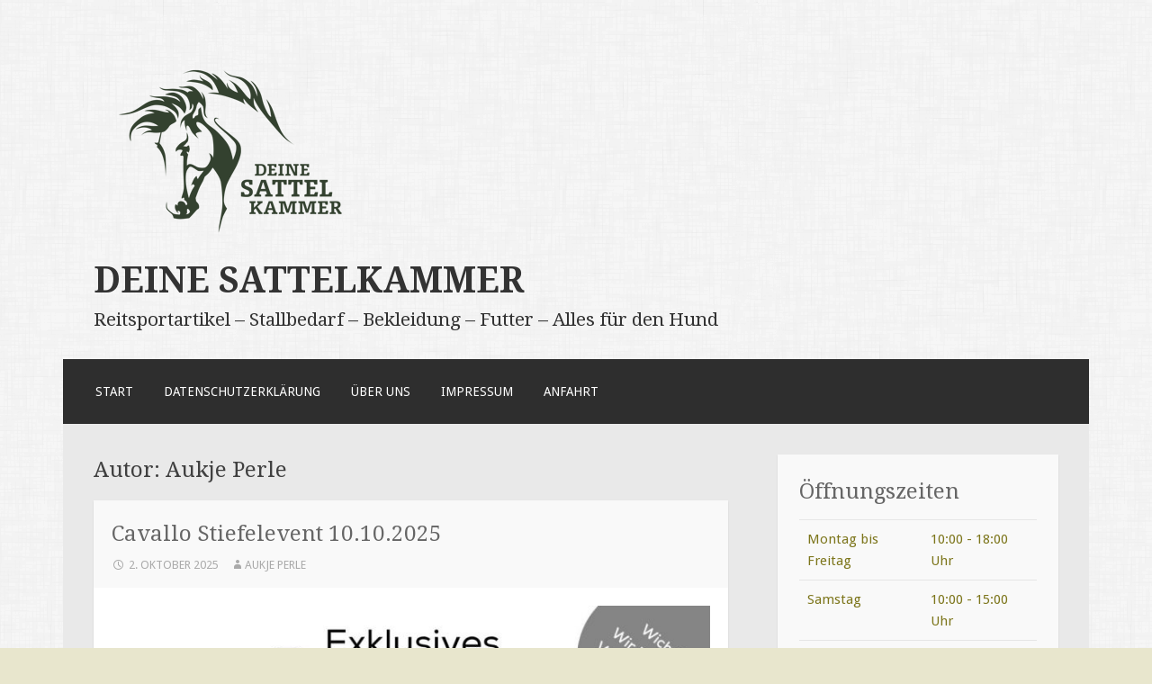

--- FILE ---
content_type: text/html; charset=UTF-8
request_url: http://www.aukjessattelkammer.de/?author=2
body_size: 10633
content:
<!DOCTYPE html>
<html lang="de">
<head>
<meta charset="UTF-8">
<meta name="viewport" content="width=device-width">
<link rel="profile" href="http://gmpg.org/xfn/11">
<link rel="pingback" href="http://www.aukjessattelkammer.de/xmlrpc.php">

<title>Aukje Perle &#8211; DEINE SATTELKAMMER</title>
<meta name='robots' content='max-image-preview:large' />
<link rel='dns-prefetch' href='//www.aukjessattelkammer.de' />
<link rel='dns-prefetch' href='//fonts.googleapis.com' />
<link rel="alternate" type="application/rss+xml" title="DEINE SATTELKAMMER &raquo; Feed" href="https://www.aukjessattelkammer.de/?feed=rss2" />
<link rel="alternate" type="application/rss+xml" title="DEINE SATTELKAMMER &raquo; Kommentar-Feed" href="https://www.aukjessattelkammer.de/?feed=comments-rss2" />
<link rel="alternate" type="application/rss+xml" title="DEINE SATTELKAMMER &raquo; Feed für Beiträge von Aukje Perle" href="https://www.aukjessattelkammer.de/?feed=rss2&#038;author=2" />
<script type="text/javascript">
/* <![CDATA[ */
window._wpemojiSettings = {"baseUrl":"https:\/\/s.w.org\/images\/core\/emoji\/15.0.3\/72x72\/","ext":".png","svgUrl":"https:\/\/s.w.org\/images\/core\/emoji\/15.0.3\/svg\/","svgExt":".svg","source":{"concatemoji":"http:\/\/www.aukjessattelkammer.de\/wp-includes\/js\/wp-emoji-release.min.js?ver=6.5.7"}};
/*! This file is auto-generated */
!function(i,n){var o,s,e;function c(e){try{var t={supportTests:e,timestamp:(new Date).valueOf()};sessionStorage.setItem(o,JSON.stringify(t))}catch(e){}}function p(e,t,n){e.clearRect(0,0,e.canvas.width,e.canvas.height),e.fillText(t,0,0);var t=new Uint32Array(e.getImageData(0,0,e.canvas.width,e.canvas.height).data),r=(e.clearRect(0,0,e.canvas.width,e.canvas.height),e.fillText(n,0,0),new Uint32Array(e.getImageData(0,0,e.canvas.width,e.canvas.height).data));return t.every(function(e,t){return e===r[t]})}function u(e,t,n){switch(t){case"flag":return n(e,"\ud83c\udff3\ufe0f\u200d\u26a7\ufe0f","\ud83c\udff3\ufe0f\u200b\u26a7\ufe0f")?!1:!n(e,"\ud83c\uddfa\ud83c\uddf3","\ud83c\uddfa\u200b\ud83c\uddf3")&&!n(e,"\ud83c\udff4\udb40\udc67\udb40\udc62\udb40\udc65\udb40\udc6e\udb40\udc67\udb40\udc7f","\ud83c\udff4\u200b\udb40\udc67\u200b\udb40\udc62\u200b\udb40\udc65\u200b\udb40\udc6e\u200b\udb40\udc67\u200b\udb40\udc7f");case"emoji":return!n(e,"\ud83d\udc26\u200d\u2b1b","\ud83d\udc26\u200b\u2b1b")}return!1}function f(e,t,n){var r="undefined"!=typeof WorkerGlobalScope&&self instanceof WorkerGlobalScope?new OffscreenCanvas(300,150):i.createElement("canvas"),a=r.getContext("2d",{willReadFrequently:!0}),o=(a.textBaseline="top",a.font="600 32px Arial",{});return e.forEach(function(e){o[e]=t(a,e,n)}),o}function t(e){var t=i.createElement("script");t.src=e,t.defer=!0,i.head.appendChild(t)}"undefined"!=typeof Promise&&(o="wpEmojiSettingsSupports",s=["flag","emoji"],n.supports={everything:!0,everythingExceptFlag:!0},e=new Promise(function(e){i.addEventListener("DOMContentLoaded",e,{once:!0})}),new Promise(function(t){var n=function(){try{var e=JSON.parse(sessionStorage.getItem(o));if("object"==typeof e&&"number"==typeof e.timestamp&&(new Date).valueOf()<e.timestamp+604800&&"object"==typeof e.supportTests)return e.supportTests}catch(e){}return null}();if(!n){if("undefined"!=typeof Worker&&"undefined"!=typeof OffscreenCanvas&&"undefined"!=typeof URL&&URL.createObjectURL&&"undefined"!=typeof Blob)try{var e="postMessage("+f.toString()+"("+[JSON.stringify(s),u.toString(),p.toString()].join(",")+"));",r=new Blob([e],{type:"text/javascript"}),a=new Worker(URL.createObjectURL(r),{name:"wpTestEmojiSupports"});return void(a.onmessage=function(e){c(n=e.data),a.terminate(),t(n)})}catch(e){}c(n=f(s,u,p))}t(n)}).then(function(e){for(var t in e)n.supports[t]=e[t],n.supports.everything=n.supports.everything&&n.supports[t],"flag"!==t&&(n.supports.everythingExceptFlag=n.supports.everythingExceptFlag&&n.supports[t]);n.supports.everythingExceptFlag=n.supports.everythingExceptFlag&&!n.supports.flag,n.DOMReady=!1,n.readyCallback=function(){n.DOMReady=!0}}).then(function(){return e}).then(function(){var e;n.supports.everything||(n.readyCallback(),(e=n.source||{}).concatemoji?t(e.concatemoji):e.wpemoji&&e.twemoji&&(t(e.twemoji),t(e.wpemoji)))}))}((window,document),window._wpemojiSettings);
/* ]]> */
</script>
<link rel='stylesheet' id='sbi_styles-css' href='http://www.aukjessattelkammer.de/wp-content/plugins/instagram-feed/css/sbi-styles.min.css?ver=6.3.1' type='text/css' media='all' />
<style id='wp-emoji-styles-inline-css' type='text/css'>

	img.wp-smiley, img.emoji {
		display: inline !important;
		border: none !important;
		box-shadow: none !important;
		height: 1em !important;
		width: 1em !important;
		margin: 0 0.07em !important;
		vertical-align: -0.1em !important;
		background: none !important;
		padding: 0 !important;
	}
</style>
<link rel='stylesheet' id='wp-block-library-css' href='http://www.aukjessattelkammer.de/wp-includes/css/dist/block-library/style.min.css?ver=6.5.7' type='text/css' media='all' />
<style id='classic-theme-styles-inline-css' type='text/css'>
/*! This file is auto-generated */
.wp-block-button__link{color:#fff;background-color:#32373c;border-radius:9999px;box-shadow:none;text-decoration:none;padding:calc(.667em + 2px) calc(1.333em + 2px);font-size:1.125em}.wp-block-file__button{background:#32373c;color:#fff;text-decoration:none}
</style>
<style id='global-styles-inline-css' type='text/css'>
body{--wp--preset--color--black: #000000;--wp--preset--color--cyan-bluish-gray: #abb8c3;--wp--preset--color--white: #ffffff;--wp--preset--color--pale-pink: #f78da7;--wp--preset--color--vivid-red: #cf2e2e;--wp--preset--color--luminous-vivid-orange: #ff6900;--wp--preset--color--luminous-vivid-amber: #fcb900;--wp--preset--color--light-green-cyan: #7bdcb5;--wp--preset--color--vivid-green-cyan: #00d084;--wp--preset--color--pale-cyan-blue: #8ed1fc;--wp--preset--color--vivid-cyan-blue: #0693e3;--wp--preset--color--vivid-purple: #9b51e0;--wp--preset--gradient--vivid-cyan-blue-to-vivid-purple: linear-gradient(135deg,rgba(6,147,227,1) 0%,rgb(155,81,224) 100%);--wp--preset--gradient--light-green-cyan-to-vivid-green-cyan: linear-gradient(135deg,rgb(122,220,180) 0%,rgb(0,208,130) 100%);--wp--preset--gradient--luminous-vivid-amber-to-luminous-vivid-orange: linear-gradient(135deg,rgba(252,185,0,1) 0%,rgba(255,105,0,1) 100%);--wp--preset--gradient--luminous-vivid-orange-to-vivid-red: linear-gradient(135deg,rgba(255,105,0,1) 0%,rgb(207,46,46) 100%);--wp--preset--gradient--very-light-gray-to-cyan-bluish-gray: linear-gradient(135deg,rgb(238,238,238) 0%,rgb(169,184,195) 100%);--wp--preset--gradient--cool-to-warm-spectrum: linear-gradient(135deg,rgb(74,234,220) 0%,rgb(151,120,209) 20%,rgb(207,42,186) 40%,rgb(238,44,130) 60%,rgb(251,105,98) 80%,rgb(254,248,76) 100%);--wp--preset--gradient--blush-light-purple: linear-gradient(135deg,rgb(255,206,236) 0%,rgb(152,150,240) 100%);--wp--preset--gradient--blush-bordeaux: linear-gradient(135deg,rgb(254,205,165) 0%,rgb(254,45,45) 50%,rgb(107,0,62) 100%);--wp--preset--gradient--luminous-dusk: linear-gradient(135deg,rgb(255,203,112) 0%,rgb(199,81,192) 50%,rgb(65,88,208) 100%);--wp--preset--gradient--pale-ocean: linear-gradient(135deg,rgb(255,245,203) 0%,rgb(182,227,212) 50%,rgb(51,167,181) 100%);--wp--preset--gradient--electric-grass: linear-gradient(135deg,rgb(202,248,128) 0%,rgb(113,206,126) 100%);--wp--preset--gradient--midnight: linear-gradient(135deg,rgb(2,3,129) 0%,rgb(40,116,252) 100%);--wp--preset--font-size--small: 13px;--wp--preset--font-size--medium: 20px;--wp--preset--font-size--large: 36px;--wp--preset--font-size--x-large: 42px;--wp--preset--spacing--20: 0.44rem;--wp--preset--spacing--30: 0.67rem;--wp--preset--spacing--40: 1rem;--wp--preset--spacing--50: 1.5rem;--wp--preset--spacing--60: 2.25rem;--wp--preset--spacing--70: 3.38rem;--wp--preset--spacing--80: 5.06rem;--wp--preset--shadow--natural: 6px 6px 9px rgba(0, 0, 0, 0.2);--wp--preset--shadow--deep: 12px 12px 50px rgba(0, 0, 0, 0.4);--wp--preset--shadow--sharp: 6px 6px 0px rgba(0, 0, 0, 0.2);--wp--preset--shadow--outlined: 6px 6px 0px -3px rgba(255, 255, 255, 1), 6px 6px rgba(0, 0, 0, 1);--wp--preset--shadow--crisp: 6px 6px 0px rgba(0, 0, 0, 1);}:where(.is-layout-flex){gap: 0.5em;}:where(.is-layout-grid){gap: 0.5em;}body .is-layout-flex{display: flex;}body .is-layout-flex{flex-wrap: wrap;align-items: center;}body .is-layout-flex > *{margin: 0;}body .is-layout-grid{display: grid;}body .is-layout-grid > *{margin: 0;}:where(.wp-block-columns.is-layout-flex){gap: 2em;}:where(.wp-block-columns.is-layout-grid){gap: 2em;}:where(.wp-block-post-template.is-layout-flex){gap: 1.25em;}:where(.wp-block-post-template.is-layout-grid){gap: 1.25em;}.has-black-color{color: var(--wp--preset--color--black) !important;}.has-cyan-bluish-gray-color{color: var(--wp--preset--color--cyan-bluish-gray) !important;}.has-white-color{color: var(--wp--preset--color--white) !important;}.has-pale-pink-color{color: var(--wp--preset--color--pale-pink) !important;}.has-vivid-red-color{color: var(--wp--preset--color--vivid-red) !important;}.has-luminous-vivid-orange-color{color: var(--wp--preset--color--luminous-vivid-orange) !important;}.has-luminous-vivid-amber-color{color: var(--wp--preset--color--luminous-vivid-amber) !important;}.has-light-green-cyan-color{color: var(--wp--preset--color--light-green-cyan) !important;}.has-vivid-green-cyan-color{color: var(--wp--preset--color--vivid-green-cyan) !important;}.has-pale-cyan-blue-color{color: var(--wp--preset--color--pale-cyan-blue) !important;}.has-vivid-cyan-blue-color{color: var(--wp--preset--color--vivid-cyan-blue) !important;}.has-vivid-purple-color{color: var(--wp--preset--color--vivid-purple) !important;}.has-black-background-color{background-color: var(--wp--preset--color--black) !important;}.has-cyan-bluish-gray-background-color{background-color: var(--wp--preset--color--cyan-bluish-gray) !important;}.has-white-background-color{background-color: var(--wp--preset--color--white) !important;}.has-pale-pink-background-color{background-color: var(--wp--preset--color--pale-pink) !important;}.has-vivid-red-background-color{background-color: var(--wp--preset--color--vivid-red) !important;}.has-luminous-vivid-orange-background-color{background-color: var(--wp--preset--color--luminous-vivid-orange) !important;}.has-luminous-vivid-amber-background-color{background-color: var(--wp--preset--color--luminous-vivid-amber) !important;}.has-light-green-cyan-background-color{background-color: var(--wp--preset--color--light-green-cyan) !important;}.has-vivid-green-cyan-background-color{background-color: var(--wp--preset--color--vivid-green-cyan) !important;}.has-pale-cyan-blue-background-color{background-color: var(--wp--preset--color--pale-cyan-blue) !important;}.has-vivid-cyan-blue-background-color{background-color: var(--wp--preset--color--vivid-cyan-blue) !important;}.has-vivid-purple-background-color{background-color: var(--wp--preset--color--vivid-purple) !important;}.has-black-border-color{border-color: var(--wp--preset--color--black) !important;}.has-cyan-bluish-gray-border-color{border-color: var(--wp--preset--color--cyan-bluish-gray) !important;}.has-white-border-color{border-color: var(--wp--preset--color--white) !important;}.has-pale-pink-border-color{border-color: var(--wp--preset--color--pale-pink) !important;}.has-vivid-red-border-color{border-color: var(--wp--preset--color--vivid-red) !important;}.has-luminous-vivid-orange-border-color{border-color: var(--wp--preset--color--luminous-vivid-orange) !important;}.has-luminous-vivid-amber-border-color{border-color: var(--wp--preset--color--luminous-vivid-amber) !important;}.has-light-green-cyan-border-color{border-color: var(--wp--preset--color--light-green-cyan) !important;}.has-vivid-green-cyan-border-color{border-color: var(--wp--preset--color--vivid-green-cyan) !important;}.has-pale-cyan-blue-border-color{border-color: var(--wp--preset--color--pale-cyan-blue) !important;}.has-vivid-cyan-blue-border-color{border-color: var(--wp--preset--color--vivid-cyan-blue) !important;}.has-vivid-purple-border-color{border-color: var(--wp--preset--color--vivid-purple) !important;}.has-vivid-cyan-blue-to-vivid-purple-gradient-background{background: var(--wp--preset--gradient--vivid-cyan-blue-to-vivid-purple) !important;}.has-light-green-cyan-to-vivid-green-cyan-gradient-background{background: var(--wp--preset--gradient--light-green-cyan-to-vivid-green-cyan) !important;}.has-luminous-vivid-amber-to-luminous-vivid-orange-gradient-background{background: var(--wp--preset--gradient--luminous-vivid-amber-to-luminous-vivid-orange) !important;}.has-luminous-vivid-orange-to-vivid-red-gradient-background{background: var(--wp--preset--gradient--luminous-vivid-orange-to-vivid-red) !important;}.has-very-light-gray-to-cyan-bluish-gray-gradient-background{background: var(--wp--preset--gradient--very-light-gray-to-cyan-bluish-gray) !important;}.has-cool-to-warm-spectrum-gradient-background{background: var(--wp--preset--gradient--cool-to-warm-spectrum) !important;}.has-blush-light-purple-gradient-background{background: var(--wp--preset--gradient--blush-light-purple) !important;}.has-blush-bordeaux-gradient-background{background: var(--wp--preset--gradient--blush-bordeaux) !important;}.has-luminous-dusk-gradient-background{background: var(--wp--preset--gradient--luminous-dusk) !important;}.has-pale-ocean-gradient-background{background: var(--wp--preset--gradient--pale-ocean) !important;}.has-electric-grass-gradient-background{background: var(--wp--preset--gradient--electric-grass) !important;}.has-midnight-gradient-background{background: var(--wp--preset--gradient--midnight) !important;}.has-small-font-size{font-size: var(--wp--preset--font-size--small) !important;}.has-medium-font-size{font-size: var(--wp--preset--font-size--medium) !important;}.has-large-font-size{font-size: var(--wp--preset--font-size--large) !important;}.has-x-large-font-size{font-size: var(--wp--preset--font-size--x-large) !important;}
.wp-block-navigation a:where(:not(.wp-element-button)){color: inherit;}
:where(.wp-block-post-template.is-layout-flex){gap: 1.25em;}:where(.wp-block-post-template.is-layout-grid){gap: 1.25em;}
:where(.wp-block-columns.is-layout-flex){gap: 2em;}:where(.wp-block-columns.is-layout-grid){gap: 2em;}
.wp-block-pullquote{font-size: 1.5em;line-height: 1.6;}
</style>
<link rel='stylesheet' id='paginationstyle-css' href='http://www.aukjessattelkammer.de/wp-content/plugins/faster-pagination/assests/pagination.css?ver=2' type='text/css' media='all' />
<link rel='stylesheet' id='cff-css' href='http://www.aukjessattelkammer.de/wp-content/plugins/custom-facebook-feed/assets/css/cff-style.min.css?ver=4.2.4' type='text/css' media='all' />
<link rel='stylesheet' id='sb-font-awesome-css' href='http://www.aukjessattelkammer.de/wp-content/plugins/custom-facebook-feed/assets/css/font-awesome.min.css?ver=4.7.0' type='text/css' media='all' />
<link rel='stylesheet' id='motif-fonts-css' href='https://fonts.googleapis.com/css?family=Droid+Serif%3A400%2C400italic%2C700%2C700italic%7CDroid+Sans%3A400%2C700&#038;subset=latin' type='text/css' media='all' />
<link rel='stylesheet' id='genericons-css' href='http://www.aukjessattelkammer.de/wp-content/themes/motif/fonts/genericons.css?ver=2.09' type='text/css' media='all' />
<link rel='stylesheet' id='motif-style-css' href='http://www.aukjessattelkammer.de/wp-content/themes/motif/style.css?ver=6.5.7' type='text/css' media='all' />
<script type="text/javascript" src="http://www.aukjessattelkammer.de/wp-includes/js/jquery/jquery.min.js?ver=3.7.1" id="jquery-core-js"></script>
<script type="text/javascript" src="http://www.aukjessattelkammer.de/wp-includes/js/jquery/jquery-migrate.min.js?ver=3.4.1" id="jquery-migrate-js"></script>
<link rel="https://api.w.org/" href="https://www.aukjessattelkammer.de/index.php?rest_route=/" /><link rel="alternate" type="application/json" href="https://www.aukjessattelkammer.de/index.php?rest_route=/wp/v2/users/2" /><link rel="EditURI" type="application/rsd+xml" title="RSD" href="https://www.aukjessattelkammer.de/xmlrpc.php?rsd" />
<meta name="generator" content="WordPress 6.5.7" />
	<style type="text/css" id="motif-header-css">
					.site-title a,
			.site-description {
				color: #333333;
			}
			</style>
	<style type="text/css" id="custom-background-css">
body.custom-background { background-color: #e8e6cd; background-image: url("http://www.aukjessattelkammer.de/wp-content/themes/motif/images/body-bg.png"); background-position: left top; background-size: auto; background-repeat: repeat; background-attachment: scroll; }
</style>
	</head>

<body class="archive author author-aukje author-2 custom-background display-header-text">
<div id="page" class="hfeed site">
		<header id="masthead" class="site-header" role="banner">

		<div class="site-branding">
						<div class="site-image">
				<a href="https://www.aukjessattelkammer.de/" title="DEINE SATTELKAMMER" rel="home" class="header-image-link">
					<img src="http://www.aukjessattelkammer.de/wp-content/uploads/2024/02/Logo-2.png" width="320" height="200" alt="" />
				</a>
			</div><!-- .header-image -->
			
			
			<h1 class="site-title"><a href="https://www.aukjessattelkammer.de/" title="DEINE SATTELKAMMER" rel="home">DEINE SATTELKAMMER</a></h1>

						<h2 class="site-description">Reitsportartikel &#8211; Stallbedarf &#8211; Bekleidung &#8211; Futter &#8211; Alles für den Hund</h2>
					</div><!-- .site-branding -->

		<nav id="site-navigation" class="main-navigation" role="navigation">
			<h1 class="menu-toggle">Menü</h1>
			<div class="screen-reader-text skip-link"><a href="#content" title="Zum Inhalt springen">Zum Inhalt springen</a></div>

			<div class="menu"><ul>
<li ><a href="https://www.aukjessattelkammer.de/">Start</a></li><li class="page_item page-item-335"><a href="https://www.aukjessattelkammer.de/?page_id=335">Datenschutzerklärung</a></li>
<li class="page_item page-item-14"><a href="https://www.aukjessattelkammer.de/?page_id=14">Über uns</a></li>
<li class="page_item page-item-21"><a href="https://www.aukjessattelkammer.de/?page_id=21">Impressum</a></li>
<li class="page_item page-item-32"><a href="https://www.aukjessattelkammer.de/?page_id=32">Anfahrt</a></li>
</ul></div>
		</nav><!-- #site-navigation -->
	</header><!-- #masthead -->

	<div id="content" class="site-content">

	<section id="primary" class="content-area">
		<main id="main" class="site-main" role="main">

		
			<header class="page-header">
				<h1 class="page-title">
					Autor: <span class="vcard">Aukje Perle</span>				</h1>
							</header><!-- .page-header -->

						
				
<article id="post-861" class="post-861 post type-post status-publish format-standard hentry category-allgemein">

	<header class="entry-header">
				<h1 class="entry-title"><a href="https://www.aukjessattelkammer.de/?p=861" rel="bookmark">Cavallo Stiefelevent 10.10.2025</a></h1>
		
				<div class="entry-meta">
			<span class="date"><a href="https://www.aukjessattelkammer.de/?p=861" title="Permanentlink zu Cavallo Stiefelevent 10.10.2025" rel="bookmark"><time class="entry-date published" datetime="2025-10-02T10:05:06+00:00">2. Oktober 2025</time></a></span><span class="author vcard"><a class="url fn n" href="https://www.aukjessattelkammer.de/?author=2" title="Zeige alle Beiträge von Aukje Perle">Aukje Perle</a></span>
			
			
		</div><!-- .entry-meta -->
			</header><!-- .entry-header -->

	
		<div class="entry-content">
		
<figure class="wp-block-image size-large"><a href="https://www.aukjessattelkammer.de/wp-content/uploads/2025/10/WhatsApp-Image-2025-10-01-at-17.14.52.jpeg"><img fetchpriority="high" decoding="async" width="724" height="1024" src="https://www.aukjessattelkammer.de/wp-content/uploads/2025/10/WhatsApp-Image-2025-10-01-at-17.14.52-724x1024.jpeg" alt="" class="wp-image-862" srcset="https://www.aukjessattelkammer.de/wp-content/uploads/2025/10/WhatsApp-Image-2025-10-01-at-17.14.52-724x1024.jpeg 724w, https://www.aukjessattelkammer.de/wp-content/uploads/2025/10/WhatsApp-Image-2025-10-01-at-17.14.52-212x300.jpeg 212w, https://www.aukjessattelkammer.de/wp-content/uploads/2025/10/WhatsApp-Image-2025-10-01-at-17.14.52-768x1086.jpeg 768w, https://www.aukjessattelkammer.de/wp-content/uploads/2025/10/WhatsApp-Image-2025-10-01-at-17.14.52-1086x1536.jpeg 1086w, https://www.aukjessattelkammer.de/wp-content/uploads/2025/10/WhatsApp-Image-2025-10-01-at-17.14.52-156x220.jpeg 156w, https://www.aukjessattelkammer.de/wp-content/uploads/2025/10/WhatsApp-Image-2025-10-01-at-17.14.52.jpeg 1131w" sizes="(max-width: 724px) 100vw, 724px" /></a></figure>
			</div><!-- .entry-content -->
	
	
</article><!-- #post-## -->

			
				
<article id="post-858" class="post-858 post type-post status-publish format-standard hentry category-allgemein">

	<header class="entry-header">
				<h1 class="entry-title"><a href="https://www.aukjessattelkammer.de/?p=858" rel="bookmark">30.08.25 Großer Reiterflohmarkt :)</a></h1>
		
				<div class="entry-meta">
			<span class="date"><a href="https://www.aukjessattelkammer.de/?p=858" title="Permanentlink zu 30.08.25 Großer Reiterflohmarkt :)" rel="bookmark"><time class="entry-date published" datetime="2025-08-15T11:18:31+00:00">15. August 2025</time></a></span><span class="author vcard"><a class="url fn n" href="https://www.aukjessattelkammer.de/?author=2" title="Zeige alle Beiträge von Aukje Perle">Aukje Perle</a></span>
			
			
		</div><!-- .entry-meta -->
			</header><!-- .entry-header -->

	
		<div class="entry-content">
		
<figure class="wp-block-image size-large"><a href="https://www.aukjessattelkammer.de/wp-content/uploads/2025/08/FB_AKTIONEN_Flohmarkt_2025_A4-scaled.jpg"><img decoding="async" width="724" height="1024" src="https://www.aukjessattelkammer.de/wp-content/uploads/2025/08/FB_AKTIONEN_Flohmarkt_2025_A4-724x1024.jpg" alt="" class="wp-image-859" srcset="https://www.aukjessattelkammer.de/wp-content/uploads/2025/08/FB_AKTIONEN_Flohmarkt_2025_A4-724x1024.jpg 724w, https://www.aukjessattelkammer.de/wp-content/uploads/2025/08/FB_AKTIONEN_Flohmarkt_2025_A4-212x300.jpg 212w, https://www.aukjessattelkammer.de/wp-content/uploads/2025/08/FB_AKTIONEN_Flohmarkt_2025_A4-768x1086.jpg 768w, https://www.aukjessattelkammer.de/wp-content/uploads/2025/08/FB_AKTIONEN_Flohmarkt_2025_A4-1086x1536.jpg 1086w, https://www.aukjessattelkammer.de/wp-content/uploads/2025/08/FB_AKTIONEN_Flohmarkt_2025_A4-1448x2048.jpg 1448w, https://www.aukjessattelkammer.de/wp-content/uploads/2025/08/FB_AKTIONEN_Flohmarkt_2025_A4-156x220.jpg 156w, https://www.aukjessattelkammer.de/wp-content/uploads/2025/08/FB_AKTIONEN_Flohmarkt_2025_A4-scaled.jpg 1810w" sizes="(max-width: 724px) 100vw, 724px" /></a></figure>
			</div><!-- .entry-content -->
	
	
</article><!-- #post-## -->

			
				
<article id="post-854" class="post-854 post type-post status-publish format-standard hentry category-allgemein">

	<header class="entry-header">
				<h1 class="entry-title"><a href="https://www.aukjessattelkammer.de/?p=854" rel="bookmark">Timeline Gesundheitstag</a></h1>
		
				<div class="entry-meta">
			<span class="date"><a href="https://www.aukjessattelkammer.de/?p=854" title="Permanentlink zu Timeline Gesundheitstag" rel="bookmark"><time class="entry-date published" datetime="2025-05-23T12:49:36+00:00">23. Mai 2025</time></a></span><span class="author vcard"><a class="url fn n" href="https://www.aukjessattelkammer.de/?author=2" title="Zeige alle Beiträge von Aukje Perle">Aukje Perle</a></span>
			
			
		</div><!-- .entry-meta -->
			</header><!-- .entry-header -->

	
		<div class="entry-content">
		
<figure class="wp-block-image size-large"><a href="https://www.aukjessattelkammer.de/wp-content/uploads/2025/05/INSTA_Beitrag_Gesundheitstag25_PosterFlyer_Zeiten_A1.png"><img decoding="async" width="725" height="1024" src="https://www.aukjessattelkammer.de/wp-content/uploads/2025/05/INSTA_Beitrag_Gesundheitstag25_PosterFlyer_Zeiten_A1-725x1024.png" alt="" class="wp-image-855" srcset="https://www.aukjessattelkammer.de/wp-content/uploads/2025/05/INSTA_Beitrag_Gesundheitstag25_PosterFlyer_Zeiten_A1-725x1024.png 725w, https://www.aukjessattelkammer.de/wp-content/uploads/2025/05/INSTA_Beitrag_Gesundheitstag25_PosterFlyer_Zeiten_A1-212x300.png 212w, https://www.aukjessattelkammer.de/wp-content/uploads/2025/05/INSTA_Beitrag_Gesundheitstag25_PosterFlyer_Zeiten_A1-768x1085.png 768w, https://www.aukjessattelkammer.de/wp-content/uploads/2025/05/INSTA_Beitrag_Gesundheitstag25_PosterFlyer_Zeiten_A1-1087x1536.png 1087w, https://www.aukjessattelkammer.de/wp-content/uploads/2025/05/INSTA_Beitrag_Gesundheitstag25_PosterFlyer_Zeiten_A1-156x220.png 156w, https://www.aukjessattelkammer.de/wp-content/uploads/2025/05/INSTA_Beitrag_Gesundheitstag25_PosterFlyer_Zeiten_A1.png 1274w" sizes="(max-width: 725px) 100vw, 725px" /></a></figure>
			</div><!-- .entry-content -->
	
	
</article><!-- #post-## -->

			
				
<article id="post-850" class="post-850 post type-post status-publish format-standard hentry category-allgemein">

	<header class="entry-header">
				<h1 class="entry-title"><a href="https://www.aukjessattelkammer.de/?p=850" rel="bookmark"></a></h1>
		
				<div class="entry-meta">
			<span class="date"><a href="https://www.aukjessattelkammer.de/?p=850" title="Permanentlink zu " rel="bookmark"><time class="entry-date published" datetime="2025-04-05T10:18:03+00:00">5. April 2025</time></a></span><span class="author vcard"><a class="url fn n" href="https://www.aukjessattelkammer.de/?author=2" title="Zeige alle Beiträge von Aukje Perle">Aukje Perle</a></span>
			
			
		</div><!-- .entry-meta -->
			</header><!-- .entry-header -->

	
		<div class="entry-content">
		
<figure class="wp-block-image size-large"><a href="https://www.aukjessattelkammer.de/wp-content/uploads/2025/04/unnamed.jpg"><img loading="lazy" decoding="async" width="724" height="1024" src="https://www.aukjessattelkammer.de/wp-content/uploads/2025/04/unnamed-724x1024.jpg" alt="" class="wp-image-851" srcset="https://www.aukjessattelkammer.de/wp-content/uploads/2025/04/unnamed-724x1024.jpg 724w, https://www.aukjessattelkammer.de/wp-content/uploads/2025/04/unnamed-212x300.jpg 212w, https://www.aukjessattelkammer.de/wp-content/uploads/2025/04/unnamed-768x1086.jpg 768w, https://www.aukjessattelkammer.de/wp-content/uploads/2025/04/unnamed-1086x1536.jpg 1086w, https://www.aukjessattelkammer.de/wp-content/uploads/2025/04/unnamed-156x220.jpg 156w, https://www.aukjessattelkammer.de/wp-content/uploads/2025/04/unnamed.jpg 1414w" sizes="(max-width: 724px) 100vw, 724px" /></a></figure>
			</div><!-- .entry-content -->
	
	
</article><!-- #post-## -->

			
				
<article id="post-846" class="post-846 post type-post status-publish format-standard hentry category-allgemein">

	<header class="entry-header">
				<h1 class="entry-title"><a href="https://www.aukjessattelkammer.de/?p=846" rel="bookmark">Helau &amp; Alaaf :)</a></h1>
		
				<div class="entry-meta">
			<span class="date"><a href="https://www.aukjessattelkammer.de/?p=846" title="Permanentlink zu Helau &amp; Alaaf :)" rel="bookmark"><time class="entry-date published" datetime="2025-02-25T10:46:40+00:00">25. Februar 2025</time></a></span><span class="author vcard"><a class="url fn n" href="https://www.aukjessattelkammer.de/?author=2" title="Zeige alle Beiträge von Aukje Perle">Aukje Perle</a></span>
			
			
		</div><!-- .entry-meta -->
			</header><!-- .entry-header -->

	
		<div class="entry-content">
		
<figure class="wp-block-image size-large"><a href="https://www.aukjessattelkammer.de/wp-content/uploads/2025/02/IMG_6919.jpg"><img loading="lazy" decoding="async" width="819" height="1024" src="https://www.aukjessattelkammer.de/wp-content/uploads/2025/02/IMG_6919-819x1024.jpg" alt="" class="wp-image-847" srcset="https://www.aukjessattelkammer.de/wp-content/uploads/2025/02/IMG_6919-819x1024.jpg 819w, https://www.aukjessattelkammer.de/wp-content/uploads/2025/02/IMG_6919-240x300.jpg 240w, https://www.aukjessattelkammer.de/wp-content/uploads/2025/02/IMG_6919-768x960.jpg 768w, https://www.aukjessattelkammer.de/wp-content/uploads/2025/02/IMG_6919-176x220.jpg 176w, https://www.aukjessattelkammer.de/wp-content/uploads/2025/02/IMG_6919.jpg 1080w" sizes="(max-width: 819px) 100vw, 819px" /></a></figure>



<p>Wir wünschen euch fröhliche Jeckentage! An Altweiber haben wir von 10-15Uhr durchgängig geöffnet, und Rosenmontag von 10-13Uhr. Feiert schön!</p>
			</div><!-- .entry-content -->
	
	
</article><!-- #post-## -->

			
				
<article id="post-842" class="post-842 post type-post status-publish format-standard hentry category-allgemein">

	<header class="entry-header">
				<h1 class="entry-title"><a href="https://www.aukjessattelkammer.de/?p=842" rel="bookmark">!</a></h1>
		
				<div class="entry-meta">
			<span class="date"><a href="https://www.aukjessattelkammer.de/?p=842" title="Permanentlink zu !" rel="bookmark"><time class="entry-date published" datetime="2025-02-14T09:37:18+00:00">14. Februar 2025</time></a></span><span class="author vcard"><a class="url fn n" href="https://www.aukjessattelkammer.de/?author=2" title="Zeige alle Beiträge von Aukje Perle">Aukje Perle</a></span>
			
			
		</div><!-- .entry-meta -->
			</header><!-- .entry-header -->

	
		<div class="entry-content">
		
<figure class="wp-block-image size-large"><a href="https://www.aukjessattelkammer.de/wp-content/uploads/2025/02/INSTA_Beitrag_Oeffnungszeiten.jpg"><img loading="lazy" decoding="async" width="819" height="1024" src="https://www.aukjessattelkammer.de/wp-content/uploads/2025/02/INSTA_Beitrag_Oeffnungszeiten-819x1024.jpg" alt="" class="wp-image-843" srcset="https://www.aukjessattelkammer.de/wp-content/uploads/2025/02/INSTA_Beitrag_Oeffnungszeiten-819x1024.jpg 819w, https://www.aukjessattelkammer.de/wp-content/uploads/2025/02/INSTA_Beitrag_Oeffnungszeiten-240x300.jpg 240w, https://www.aukjessattelkammer.de/wp-content/uploads/2025/02/INSTA_Beitrag_Oeffnungszeiten-768x960.jpg 768w, https://www.aukjessattelkammer.de/wp-content/uploads/2025/02/INSTA_Beitrag_Oeffnungszeiten-176x220.jpg 176w, https://www.aukjessattelkammer.de/wp-content/uploads/2025/02/INSTA_Beitrag_Oeffnungszeiten.jpg 1080w" sizes="(max-width: 819px) 100vw, 819px" /></a></figure>
			</div><!-- .entry-content -->
	
	
</article><!-- #post-## -->

			
				
<article id="post-839" class="post-839 post type-post status-publish format-standard hentry category-allgemein">

	<header class="entry-header">
				<h1 class="entry-title"><a href="https://www.aukjessattelkammer.de/?p=839" rel="bookmark">14.2. Valentinstag</a></h1>
		
				<div class="entry-meta">
			<span class="date"><a href="https://www.aukjessattelkammer.de/?p=839" title="Permanentlink zu 14.2. Valentinstag" rel="bookmark"><time class="entry-date published" datetime="2025-02-10T07:42:41+00:00">10. Februar 2025</time></a></span><span class="author vcard"><a class="url fn n" href="https://www.aukjessattelkammer.de/?author=2" title="Zeige alle Beiträge von Aukje Perle">Aukje Perle</a></span>
			
			
		</div><!-- .entry-meta -->
			</header><!-- .entry-header -->

	
		<div class="entry-content">
		
<figure class="wp-block-image size-large"><a href="https://www.aukjessattelkammer.de/wp-content/uploads/2025/02/INSTA_Beitrag_Valentinstag14.jpg"><img loading="lazy" decoding="async" width="819" height="1024" src="https://www.aukjessattelkammer.de/wp-content/uploads/2025/02/INSTA_Beitrag_Valentinstag14-819x1024.jpg" alt="" class="wp-image-840" srcset="https://www.aukjessattelkammer.de/wp-content/uploads/2025/02/INSTA_Beitrag_Valentinstag14-819x1024.jpg 819w, https://www.aukjessattelkammer.de/wp-content/uploads/2025/02/INSTA_Beitrag_Valentinstag14-240x300.jpg 240w, https://www.aukjessattelkammer.de/wp-content/uploads/2025/02/INSTA_Beitrag_Valentinstag14-768x960.jpg 768w, https://www.aukjessattelkammer.de/wp-content/uploads/2025/02/INSTA_Beitrag_Valentinstag14-176x220.jpg 176w, https://www.aukjessattelkammer.de/wp-content/uploads/2025/02/INSTA_Beitrag_Valentinstag14.jpg 1080w" sizes="(max-width: 819px) 100vw, 819px" /></a></figure>
			</div><!-- .entry-content -->
	
	
</article><!-- #post-## -->

			
				
<article id="post-836" class="post-836 post type-post status-publish format-standard hentry category-allgemein">

	<header class="entry-header">
				<h1 class="entry-title"><a href="https://www.aukjessattelkammer.de/?p=836" rel="bookmark">WEGEN INVENTUR GESCHLOSSEN!</a></h1>
		
				<div class="entry-meta">
			<span class="date"><a href="https://www.aukjessattelkammer.de/?p=836" title="Permanentlink zu WEGEN INVENTUR GESCHLOSSEN!" rel="bookmark"><time class="entry-date published" datetime="2025-02-06T19:18:11+00:00">6. Februar 2025</time></a></span><span class="author vcard"><a class="url fn n" href="https://www.aukjessattelkammer.de/?author=2" title="Zeige alle Beiträge von Aukje Perle">Aukje Perle</a></span>
			
			
		</div><!-- .entry-meta -->
			</header><!-- .entry-header -->

	
		<div class="entry-content">
		
<figure class="wp-block-image size-large"><a href="https://www.aukjessattelkammer.de/wp-content/uploads/2025/02/INSTA_Beitrag_Oeffnungszeiten_Inventur.jpg"><img loading="lazy" decoding="async" width="819" height="1024" src="https://www.aukjessattelkammer.de/wp-content/uploads/2025/02/INSTA_Beitrag_Oeffnungszeiten_Inventur-819x1024.jpg" alt="" class="wp-image-837" srcset="https://www.aukjessattelkammer.de/wp-content/uploads/2025/02/INSTA_Beitrag_Oeffnungszeiten_Inventur-819x1024.jpg 819w, https://www.aukjessattelkammer.de/wp-content/uploads/2025/02/INSTA_Beitrag_Oeffnungszeiten_Inventur-240x300.jpg 240w, https://www.aukjessattelkammer.de/wp-content/uploads/2025/02/INSTA_Beitrag_Oeffnungszeiten_Inventur-768x960.jpg 768w, https://www.aukjessattelkammer.de/wp-content/uploads/2025/02/INSTA_Beitrag_Oeffnungszeiten_Inventur-176x220.jpg 176w, https://www.aukjessattelkammer.de/wp-content/uploads/2025/02/INSTA_Beitrag_Oeffnungszeiten_Inventur.jpg 1080w" sizes="(max-width: 819px) 100vw, 819px" /></a></figure>
			</div><!-- .entry-content -->
	
	
</article><!-- #post-## -->

			
				
<article id="post-832" class="post-832 post type-post status-publish format-standard hentry category-allgemein">

	<header class="entry-header">
				<h1 class="entry-title"><a href="https://www.aukjessattelkammer.de/?p=832" rel="bookmark">Ab morgen!</a></h1>
		
				<div class="entry-meta">
			<span class="date"><a href="https://www.aukjessattelkammer.de/?p=832" title="Permanentlink zu Ab morgen!" rel="bookmark"><time class="entry-date published" datetime="2024-12-26T20:56:52+00:00">26. Dezember 2024</time></a></span><span class="author vcard"><a class="url fn n" href="https://www.aukjessattelkammer.de/?author=2" title="Zeige alle Beiträge von Aukje Perle">Aukje Perle</a></span>
			
			
		</div><!-- .entry-meta -->
			</header><!-- .entry-header -->

	
		<div class="entry-content">
		
<figure class="wp-block-image size-large"><a href="https://www.aukjessattelkammer.de/wp-content/uploads/2024/12/INSTA_Beitrag_WSV24.jpg"><img loading="lazy" decoding="async" width="819" height="1024" src="https://www.aukjessattelkammer.de/wp-content/uploads/2024/12/INSTA_Beitrag_WSV24-819x1024.jpg" alt="" class="wp-image-833" srcset="https://www.aukjessattelkammer.de/wp-content/uploads/2024/12/INSTA_Beitrag_WSV24-819x1024.jpg 819w, https://www.aukjessattelkammer.de/wp-content/uploads/2024/12/INSTA_Beitrag_WSV24-240x300.jpg 240w, https://www.aukjessattelkammer.de/wp-content/uploads/2024/12/INSTA_Beitrag_WSV24-768x960.jpg 768w, https://www.aukjessattelkammer.de/wp-content/uploads/2024/12/INSTA_Beitrag_WSV24-176x220.jpg 176w, https://www.aukjessattelkammer.de/wp-content/uploads/2024/12/INSTA_Beitrag_WSV24.jpg 1080w" sizes="(max-width: 819px) 100vw, 819px" /></a></figure>
			</div><!-- .entry-content -->
	
	
</article><!-- #post-## -->

			
				
<article id="post-829" class="post-829 post type-post status-publish format-standard hentry category-allgemein">

	<header class="entry-header">
				<h1 class="entry-title"><a href="https://www.aukjessattelkammer.de/?p=829" rel="bookmark">..Last-Minute-Schnapper</a></h1>
		
				<div class="entry-meta">
			<span class="date"><a href="https://www.aukjessattelkammer.de/?p=829" title="Permanentlink zu ..Last-Minute-Schnapper" rel="bookmark"><time class="entry-date published" datetime="2024-12-22T11:31:38+00:00">22. Dezember 2024</time></a></span><span class="author vcard"><a class="url fn n" href="https://www.aukjessattelkammer.de/?author=2" title="Zeige alle Beiträge von Aukje Perle">Aukje Perle</a></span>
			
			
		</div><!-- .entry-meta -->
			</header><!-- .entry-header -->

	
		<div class="entry-content">
		
<figure class="wp-block-image size-large"><a href="https://www.aukjessattelkammer.de/wp-content/uploads/2024/12/INSTA_Beitrag_Format_WeihnachtsSale20.jpg"><img loading="lazy" decoding="async" width="819" height="1024" src="https://www.aukjessattelkammer.de/wp-content/uploads/2024/12/INSTA_Beitrag_Format_WeihnachtsSale20-819x1024.jpg" alt="" class="wp-image-830" srcset="https://www.aukjessattelkammer.de/wp-content/uploads/2024/12/INSTA_Beitrag_Format_WeihnachtsSale20-819x1024.jpg 819w, https://www.aukjessattelkammer.de/wp-content/uploads/2024/12/INSTA_Beitrag_Format_WeihnachtsSale20-240x300.jpg 240w, https://www.aukjessattelkammer.de/wp-content/uploads/2024/12/INSTA_Beitrag_Format_WeihnachtsSale20-768x960.jpg 768w, https://www.aukjessattelkammer.de/wp-content/uploads/2024/12/INSTA_Beitrag_Format_WeihnachtsSale20-176x220.jpg 176w, https://www.aukjessattelkammer.de/wp-content/uploads/2024/12/INSTA_Beitrag_Format_WeihnachtsSale20.jpg 1080w" sizes="(max-width: 819px) 100vw, 819px" /></a></figure>
			</div><!-- .entry-content -->
	
	
</article><!-- #post-## -->

			
				<nav role="navigation" id="nav-below" class="paging-navigation">
		<h1 class="screen-reader-text">Beitragsnavigation</h1>

	
				<div class="nav-previous"><a href="https://www.aukjessattelkammer.de/?author=2&#038;paged=2" ><span class="meta-nav">&larr;</span> Ältere Beiträge</a></div>
		
		
	
	</nav><!-- #nav-below -->
	
		
		</main><!-- #main -->
	</section><!-- #primary -->

<div id="secondary" class="widget-area sidebar-widget-area" role="complementary">
		<aside id="text-3" class="widget widget_text"><h1 class="widget-title">Öffnungszeiten</h1>			<div class="textwidget"><table style="height: 129px;" width="360" >
<tbody>
<tr>
<td><span style="color:#7d761c">Montag bis Freitag</td>
<td><span style="color:#7d761c">10:00 - 18:00 Uhr</td>
</tr>
<tr>
<td><span style="color:#7d761c">Samstag</td>
<td><span style="color:#7d761c">10:00 - 15:00 Uhr&nbsp;</td>
</tr>
</tbody>
</table>
</div>
		</aside><aside id="text-6" class="widget widget_text">			<div class="textwidget"><div class="cff-wrapper"><div class="cff-wrapper-ctn " ><div id="cff"  class="cff cff-list-container  cff-default-styles  cff-mob-cols-1 cff-tab-cols-1"    data-char="150"  data-cff-flags="gdpr" ><div class="cff-posts-wrap"><div id="cff_759180727486676_938297811421470" class="cff-item cff-photo-post author-aukjes-sattelkammer" >
	<div class="cff-author">
	<div class="cff-author-text">
					<div class="cff-page-name cff-author-date" >
				<a href="https://facebook.com/759180727486676" target="_blank" rel="nofollow noopener">Aukjes Sattelkammer</a>
				<span class="cff-story"> </span>
			</div>
			
<p class="cff-date" > 2 Jahre vor </p>
			</div>
	<div class="cff-author-img  cff-no-consent" data-avatar="https://scontent-fra3-1.xx.fbcdn.net/v/t39.30808-1/277789069_453527863231803_330232201216952154_n.jpg?stp=c293.0.1462.1462a_cp0_dst-jpg_s50x50_tt6&#038;_nc_cat=103&#038;ccb=1-7&#038;_nc_sid=f907e8&#038;_nc_ohc=PAk_hSaAsIoQ7kNvwGga8s-&#038;_nc_oc=Adm0KABdxFoxvHM5o0rmlsAdxzr20cpVitdfzRmFvXec-wxqCeI8oRSJMbqPyIlR9QU&#038;_nc_zt=24&#038;_nc_ht=scontent-fra3-1.xx&#038;edm=AKIiGfEEAAAA&#038;_nc_gid=3IrRxTWukdWOzW6Eo48UlQ&#038;_nc_tpa=Q5bMBQEeMhQqyMWyWQ0er-KAj4EKU7mFsgbeEtKh0e-FgNnjMXZBCFLIp9eBZMXyptFi8_3JZEfyu2IEPQ&#038;oh=00_AfpevF8QTm2qbo823eZ0EwLvu-LRiC9QoifOlBemfdcmRg&#038;oe=6975C005">
		<a href="https://facebook.com/759180727486676" target="_blank" rel="nofollow noopener"><img src="http://www.aukjessattelkammer.de/wp-content/plugins/custom-facebook-feed//assets/img/placeholder.png" title="Aukjes Sattelkammer" alt="Aukjes Sattelkammer" width=40 height=40 onerror="this.style.display='none'"></a>
	</div>
</div>

<div class="cff-post-text" >
	<span class="cff-text" data-color="">
		<span class="cff-post-desc"  style="font-size:12px;" >Danke an BUSSE Reitsport für die tollen Tombolapreise 🥰 </span>			</span>
	<span class="cff-expand">... <a href="#" style="color: #"><span class="cff-more">mehr</span><span class="cff-less">weniger</span></a></span>

</div>

	<div class="cff-post-links">
					<a class="cff-viewpost-facebook" href="https://www.facebook.com/photo.php?fbid=122149749308176409&#038;set=a.122100885158176409&#038;type=3" title="Zu Facebook" target="_blank" rel="nofollow noopener">Zu Facebook</a>
							<div class="cff-share-container">
									<span class="cff-dot" >&middot;</span>
								<a class="cff-share-link" href="https://www.facebook.com/sharer/sharer.php?u=https%3A%2F%2Fwww.facebook.com%2Fphoto.php%3Ffbid%3D122149749308176409%26amp%3Bset%3Da.122100885158176409%26amp%3Btype%3D3" title="Teilen" >Teilen</a>
				<p class="cff-share-tooltip">
											<a href="https://www.facebook.com/sharer/sharer.php?u=https%3A%2F%2Fwww.facebook.com%2Fphoto.php%3Ffbid%3D122149749308176409%26amp%3Bset%3Da.122100885158176409%26amp%3Btype%3D3" target="_blank" rel="noopener noreferrer" class="cff-facebook-icon">
							<span class="fa fab fa-facebook-square" aria-hidden="true"></span>
							<span class="cff-screenreader">Auf Facebook teilen</span>
						</a>
											<a href="https://twitter.com/intent/tweet?text=https%3A%2F%2Fwww.facebook.com%2Fphoto.php%3Ffbid%3D122149749308176409%26amp%3Bset%3Da.122100885158176409%26amp%3Btype%3D3" target="_blank" rel="noopener noreferrer" class="cff-twitter-icon">
							<span class="fa fab fa-twitter" aria-hidden="true"></span>
							<span class="cff-screenreader">Auf Twitter teilen</span>
						</a>
											<a href="https://www.linkedin.com/shareArticle?mini=true&#038;url=https%3A%2F%2Fwww.facebook.com%2Fphoto.php%3Ffbid%3D122149749308176409%26amp%3Bset%3Da.122100885158176409%26amp%3Btype%3D3&#038;title=%09%09%09Danke%20an%20BUSSE%20Reitsport%20f%C3%BCr%20die%20tollen%20Tombolapreise%20%F0%9F%A5%B0%20%09%09%09%09" target="_blank" rel="noopener noreferrer" class="cff-linkedin-icon">
							<span class="fa fab fa-linkedin" aria-hidden="true"></span>
							<span class="cff-screenreader">Auf LinkedIn teilen</span>
						</a>
											<a href="mailto:?subject=Facebook&#038;body=https%3A%2F%2Fwww.facebook.com%2Fphoto.php%3Ffbid%3D122149749308176409%26amp%3Bset%3Da.122100885158176409%26amp%3Btype%3D3%20-%20%0A%0A%09%0A%09%09Danke%20an%20BUSSE%20Reitsport%20f%C3%BCr%20die%20tollen%20Tombolapreise%20%F0%9F%A5%B0%20%09%09%09%0A%09" target="_blank" rel="noopener noreferrer" class="cff-email-icon">
							<span class="fa fab fa-envelope" aria-hidden="true"></span>
							<span class="cff-screenreader">Per E-Mail teilen</span>
						</a>
									</p>
			</div>
			</div>
	</div>



<div id="cff_759180727486676_938297788088139" class="cff-item cff-status-post author-aukjes-sattelkammer" >
	<div class="cff-author">
	<div class="cff-author-text">
					<div class="cff-page-name cff-author-date" >
				<a href="https://facebook.com/759180727486676" target="_blank" rel="nofollow noopener">Aukjes Sattelkammer</a>
				<span class="cff-story"> </span>
			</div>
			
<p class="cff-date" > 2 Jahre vor </p>
			</div>
	<div class="cff-author-img  cff-no-consent" data-avatar="https://scontent-fra3-1.xx.fbcdn.net/v/t39.30808-1/277789069_453527863231803_330232201216952154_n.jpg?stp=c293.0.1462.1462a_cp0_dst-jpg_s50x50_tt6&#038;_nc_cat=103&#038;ccb=1-7&#038;_nc_sid=f907e8&#038;_nc_ohc=PAk_hSaAsIoQ7kNvwGga8s-&#038;_nc_oc=Adm0KABdxFoxvHM5o0rmlsAdxzr20cpVitdfzRmFvXec-wxqCeI8oRSJMbqPyIlR9QU&#038;_nc_zt=24&#038;_nc_ht=scontent-fra3-1.xx&#038;edm=AKIiGfEEAAAA&#038;_nc_gid=3IrRxTWukdWOzW6Eo48UlQ&#038;_nc_tpa=Q5bMBQEeMhQqyMWyWQ0er-KAj4EKU7mFsgbeEtKh0e-FgNnjMXZBCFLIp9eBZMXyptFi8_3JZEfyu2IEPQ&#038;oh=00_AfpevF8QTm2qbo823eZ0EwLvu-LRiC9QoifOlBemfdcmRg&#038;oe=6975C005">
		<a href="https://facebook.com/759180727486676" target="_blank" rel="nofollow noopener"><img src="http://www.aukjessattelkammer.de/wp-content/plugins/custom-facebook-feed//assets/img/placeholder.png" title="Aukjes Sattelkammer" alt="Aukjes Sattelkammer" width=40 height=40 onerror="this.style.display='none'"></a>
	</div>
</div>

<div class="cff-post-text" >
	<span class="cff-text" data-color="">
		Kuchen 🥳			</span>
	<span class="cff-expand">... <a href="#" style="color: #"><span class="cff-more">mehr</span><span class="cff-less">weniger</span></a></span>

</div>

	<div class="cff-post-links">
					<a class="cff-viewpost-facebook" href="https://www.facebook.com/759180727486676/posts/938297788088139" title="Zu Facebook" target="_blank" rel="nofollow noopener">Zu Facebook</a>
							<div class="cff-share-container">
									<span class="cff-dot" >&middot;</span>
								<a class="cff-share-link" href="https://www.facebook.com/sharer/sharer.php?u=https%3A%2F%2Fwww.facebook.com%2F759180727486676%2Fposts%2F938297788088139" title="Teilen" >Teilen</a>
				<p class="cff-share-tooltip">
											<a href="https://www.facebook.com/sharer/sharer.php?u=https%3A%2F%2Fwww.facebook.com%2F759180727486676%2Fposts%2F938297788088139" target="_blank" rel="noopener noreferrer" class="cff-facebook-icon">
							<span class="fa fab fa-facebook-square" aria-hidden="true"></span>
							<span class="cff-screenreader">Auf Facebook teilen</span>
						</a>
											<a href="https://twitter.com/intent/tweet?text=https%3A%2F%2Fwww.facebook.com%2F759180727486676%2Fposts%2F938297788088139" target="_blank" rel="noopener noreferrer" class="cff-twitter-icon">
							<span class="fa fab fa-twitter" aria-hidden="true"></span>
							<span class="cff-screenreader">Auf Twitter teilen</span>
						</a>
											<a href="https://www.linkedin.com/shareArticle?mini=true&#038;url=https%3A%2F%2Fwww.facebook.com%2F759180727486676%2Fposts%2F938297788088139&#038;title=%09%09%09Kuchen%20%F0%9F%A5%B3%09%09%09%09" target="_blank" rel="noopener noreferrer" class="cff-linkedin-icon">
							<span class="fa fab fa-linkedin" aria-hidden="true"></span>
							<span class="cff-screenreader">Auf LinkedIn teilen</span>
						</a>
											<a href="mailto:?subject=Facebook&#038;body=https%3A%2F%2Fwww.facebook.com%2F759180727486676%2Fposts%2F938297788088139%20-%20%0A%0A%09%0A%09%09Kuchen%20%F0%9F%A5%B3%09%09%09%0A%09" target="_blank" rel="noopener noreferrer" class="cff-email-icon">
							<span class="fa fab fa-envelope" aria-hidden="true"></span>
							<span class="cff-screenreader">Per E-Mail teilen</span>
						</a>
									</p>
			</div>
			</div>
	</div>



<div id="cff_759180727486676_938297578088160" class="cff-item cff-photo-post author-aukjes-sattelkammer" >
	<div class="cff-author">
	<div class="cff-author-text">
					<div class="cff-page-name cff-author-date" >
				<a href="https://facebook.com/759180727486676" target="_blank" rel="nofollow noopener">Aukjes Sattelkammer</a>
				<span class="cff-story"> </span>
			</div>
			
<p class="cff-date" > 2 Jahre vor </p>
			</div>
	<div class="cff-author-img  cff-no-consent" data-avatar="https://scontent-fra3-1.xx.fbcdn.net/v/t39.30808-1/277789069_453527863231803_330232201216952154_n.jpg?stp=c293.0.1462.1462a_cp0_dst-jpg_s50x50_tt6&#038;_nc_cat=103&#038;ccb=1-7&#038;_nc_sid=f907e8&#038;_nc_ohc=PAk_hSaAsIoQ7kNvwGga8s-&#038;_nc_oc=Adm0KABdxFoxvHM5o0rmlsAdxzr20cpVitdfzRmFvXec-wxqCeI8oRSJMbqPyIlR9QU&#038;_nc_zt=24&#038;_nc_ht=scontent-fra3-1.xx&#038;edm=AKIiGfEEAAAA&#038;_nc_gid=3IrRxTWukdWOzW6Eo48UlQ&#038;_nc_tpa=Q5bMBQEeMhQqyMWyWQ0er-KAj4EKU7mFsgbeEtKh0e-FgNnjMXZBCFLIp9eBZMXyptFi8_3JZEfyu2IEPQ&#038;oh=00_AfpevF8QTm2qbo823eZ0EwLvu-LRiC9QoifOlBemfdcmRg&#038;oe=6975C005">
		<a href="https://facebook.com/759180727486676" target="_blank" rel="nofollow noopener"><img src="http://www.aukjessattelkammer.de/wp-content/plugins/custom-facebook-feed//assets/img/placeholder.png" title="Aukjes Sattelkammer" alt="Aukjes Sattelkammer" width=40 height=40 onerror="this.style.display='none'"></a>
	</div>
</div>

<div class="cff-post-text" >
	<span class="cff-text" data-color="">
		<span class="cff-post-desc"  style="font-size:12px;" >Danke an LeMieux für die tolle Schabracke zur Tombola 🤩👍 </span>			</span>
	<span class="cff-expand">... <a href="#" style="color: #"><span class="cff-more">mehr</span><span class="cff-less">weniger</span></a></span>

</div>

	<div class="cff-post-links">
					<a class="cff-viewpost-facebook" href="https://www.facebook.com/photo.php?fbid=122149490960176409&#038;set=a.122100885158176409&#038;type=3" title="Zu Facebook" target="_blank" rel="nofollow noopener">Zu Facebook</a>
							<div class="cff-share-container">
									<span class="cff-dot" >&middot;</span>
								<a class="cff-share-link" href="https://www.facebook.com/sharer/sharer.php?u=https%3A%2F%2Fwww.facebook.com%2Fphoto.php%3Ffbid%3D122149490960176409%26amp%3Bset%3Da.122100885158176409%26amp%3Btype%3D3" title="Teilen" >Teilen</a>
				<p class="cff-share-tooltip">
											<a href="https://www.facebook.com/sharer/sharer.php?u=https%3A%2F%2Fwww.facebook.com%2Fphoto.php%3Ffbid%3D122149490960176409%26amp%3Bset%3Da.122100885158176409%26amp%3Btype%3D3" target="_blank" rel="noopener noreferrer" class="cff-facebook-icon">
							<span class="fa fab fa-facebook-square" aria-hidden="true"></span>
							<span class="cff-screenreader">Auf Facebook teilen</span>
						</a>
											<a href="https://twitter.com/intent/tweet?text=https%3A%2F%2Fwww.facebook.com%2Fphoto.php%3Ffbid%3D122149490960176409%26amp%3Bset%3Da.122100885158176409%26amp%3Btype%3D3" target="_blank" rel="noopener noreferrer" class="cff-twitter-icon">
							<span class="fa fab fa-twitter" aria-hidden="true"></span>
							<span class="cff-screenreader">Auf Twitter teilen</span>
						</a>
											<a href="https://www.linkedin.com/shareArticle?mini=true&#038;url=https%3A%2F%2Fwww.facebook.com%2Fphoto.php%3Ffbid%3D122149490960176409%26amp%3Bset%3Da.122100885158176409%26amp%3Btype%3D3&#038;title=%09%09%09Danke%20an%20LeMieux%20f%C3%BCr%20die%20tolle%20Schabracke%20zur%20Tombola%20%F0%9F%A4%A9%F0%9F%91%8D%20%09%09%09%09" target="_blank" rel="noopener noreferrer" class="cff-linkedin-icon">
							<span class="fa fab fa-linkedin" aria-hidden="true"></span>
							<span class="cff-screenreader">Auf LinkedIn teilen</span>
						</a>
											<a href="mailto:?subject=Facebook&#038;body=https%3A%2F%2Fwww.facebook.com%2Fphoto.php%3Ffbid%3D122149490960176409%26amp%3Bset%3Da.122100885158176409%26amp%3Btype%3D3%20-%20%0A%0A%09%0A%09%09Danke%20an%20LeMieux%20f%C3%BCr%20die%20tolle%20Schabracke%20zur%20Tombola%20%F0%9F%A4%A9%F0%9F%91%8D%20%09%09%09%0A%09" target="_blank" rel="noopener noreferrer" class="cff-email-icon">
							<span class="fa fab fa-envelope" aria-hidden="true"></span>
							<span class="cff-screenreader">Per E-Mail teilen</span>
						</a>
									</p>
			</div>
			</div>
	</div>




<div class="cff-likebox cff-bottom" >
		<iframe title="Likebox Iframe" src="" class="fb_iframe_widget" data-likebox-id="759180727486676" data-likebox-width="300" data-likebox-header="" data-hide-cover="1" data-hide-cta="" data-likebox-faces="" data-height="130" data-locale="de_DE" scrolling="no" allowTransparency="true" allow="encrypted-media" ></iframe>
</div>
</div><input class="cff-pag-url" type="hidden" data-locatornonce="5f831579e1" data-cff-shortcode="" data-post-id="" data-feed-id="759180727486676"></div></div><div class="cff-clear"></div></div></div>
		</aside><aside id="categories-2" class="widget widget_categories"><h1 class="widget-title">Kategorien</h1>
			<ul>
					<li class="cat-item cat-item-1"><a href="https://www.aukjessattelkammer.de/?cat=1">Allgemein</a>
</li>
			</ul>

			</aside><aside id="text-4" class="widget widget_text">			<div class="textwidget"></div>
		</aside></div><!-- #secondary -->

	</div><!-- #content -->

	
	<footer id="colophon" class="site-footer">

		
		<div class="site-info"  role="contentinfo">
						<a href="http://wordpress.org/" title="A Semantic Personal Publishing Platform" rel="generator">Stolz präsentiert von WordPress</a>
			<span class="sep"> | </span>
			Theme: Motif von <a href="http://wordpress.com/themes/motif/" rel="designer">WordPress.com</a>.		</div><!-- .site-info -->

	</footer><!-- #colophon -->
</div><!-- #page -->

<!-- Custom Facebook Feed JS -->
<script type="text/javascript">var cffajaxurl = "https://www.aukjessattelkammer.de/wp-admin/admin-ajax.php";
var cfflinkhashtags = "true";
</script>
<!-- Instagram Feed JS -->
<script type="text/javascript">
var sbiajaxurl = "https://www.aukjessattelkammer.de/wp-admin/admin-ajax.php";
</script>
<script type="text/javascript" src="http://www.aukjessattelkammer.de/wp-content/plugins/custom-facebook-feed/assets/js/cff-scripts.min.js?ver=4.2.4" id="cffscripts-js"></script>
<script type="text/javascript" src="http://www.aukjessattelkammer.de/wp-content/themes/motif/js/navigation.js?ver=20130922" id="motif-navigation-js"></script>
<script type="text/javascript" src="http://www.aukjessattelkammer.de/wp-content/themes/motif/js/skip-link-focus-fix.js?ver=20130922" id="motif-skip-link-focus-fix-js"></script>

</body>
</html>
